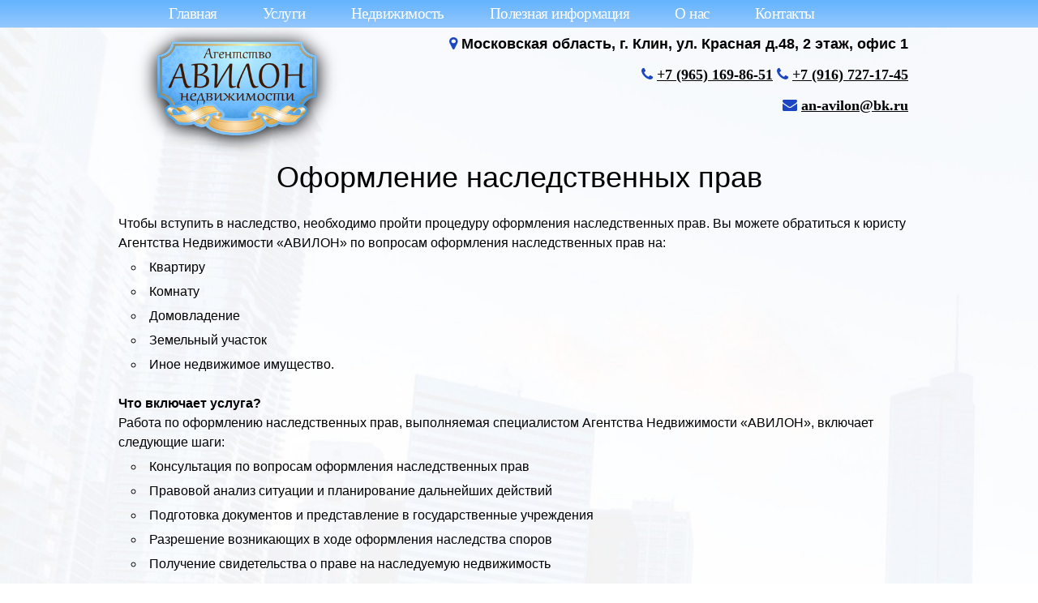

--- FILE ---
content_type: text/html; charset=UTF-8
request_url: http://an-avilon.ru/services/inheritance/
body_size: 2405
content:
<!doctype html>
<html>
<head>
  <title>Оформление наследственных прав</title>
  <meta charset="utf-8" />
  <link rel="shortcut icon" href="/img/favicon.ico" type="image/x-icon">
  <link rel="stylesheet" href="/css/font-awesome.min.css">
  <link rel="stylesheet" href="/fancybox/jquery.fancybox-1.3.4.css" type="text/css">
  <script type="text/javascript" src="http://ajax.googleapis.com/ajax/libs/jquery/1.4/jquery.min.js"></script>
  <script type="text/javascript" src="/fancybox/jquery.fancybox-1.3.4.pack.js"></script>
</head>

<body class="body_bg">
  <img src="/img/topArrow.png" alt="" class="slideTop" id="scroller" style="display: none;"><link href="/css/1.css" type="text/css" rel="stylesheet"><script src="/js/2.js"></script><div id="header">
  
  <div class="nav">
    <div class="blockWidth">
      <ul>
        <li id="p_main"><a href="/"><span>Главная</span></a></li>
        <li id="p_services"><a href="/services/"><span>Услуги</span></a></li>
        <li id="p_catalog"><a href="/catalog/"><span>Недвижимость</span></a></li>
        <li id="p_info"><a href="/info/"><span>Полезная информация</span></a></li>
        <li id="p_about"><a href="/about/"><span>О нас</span></a></li>
        <li id="p_contacts"><a href="/contact/"><span>Контакты</span></a></li>
      </ul>
    </div>
  </div>
  
  <div class="top">
    <div class="logo" style="padding-top: 0px; margin-top: 32px;"><img src="/img/logo.png" style="height: 120px;" /></div>
    <div class="contact">
      <i class="fa fa-map-marker" aria-hidden="true"></i> Московская область, г. Клин, ул. Красная д.48, 2 этаж, офис 1<br>
      <i class="fa fa-phone" aria-hidden="true"></i> <a href="tel:+79651698651">+7 (965) 169-86-51</a>
      <i class="fa fa-phone" aria-hidden="true"></i> <a href="tel:+79167271745">+7 (916) 727-17-45</a><br>
      <i class="fa fa-envelope" aria-hidden="true"></i> <a href="mailto:an-avilon@bk.ru">an-avilon@bk.ru</a>
    </div>
  </div></div>

<div id="we_do">
  <div class="title">Оформление наследственных прав</div>
  
  <p>Чтобы вступить в наследство, необходимо пройти процедуру оформления наследственных прав. Вы можете обратиться к юристу Агентства Недвижимости «АВИЛОН» по вопросам оформления наследственных прав на:</p>
  <li>Квартиру</li>
  <li>Комнату</li>
  <li>Домовладение</li>
  <li>Земельный участок</li>
  <li>Иное недвижимое имущество.</li>

  <br>
  <b>Что включает услуга?</b>
  <p>Работа по оформлению наследственных прав, выполняемая специалистом Агентства Недвижимости «АВИЛОН», включает следующие шаги:</p>
  <li>Консультация по вопросам оформления наследственных прав</li>
  <li>Правовой анализ ситуации и планирование дальнейших действий</li>
  <li>Подготовка документов и представление в государственные учреждения</li>
  <li>Разрешение возникающих в ходе оформления наследства споров</li>
  <li>Получение свидетельства о праве на наследуемую недвижимость</li>
  <li>Государственная регистрация права на недвижимость.</li>
  
  <br>
  <b>Опытные специалисты нашего Агентства Недвижимости «АВИЛОН»  осуществят правовой анализ ситуации и помогут Вам разрешить любые спорные ситуации, связанные с наследованием недвижимого имущества. Позвоните нам или отправьте нам заявку.</b>
  
</div><div id="contact_form">
      <div class="form_t">
        <div class="title">Задайте интересующий Вас вопрос, чтобы наш специалист оперативно ответил на него</div>
        <form id="form1">
          <div class="success_wrapper"><div class="success" style="display: none;" id="r_status">Мы с Вами свяжемся в ближайшее время!<br></div></div>
          <fieldset style="border:none;"> 
            <label class="name">
              <input type="name" placeholder="Введите имя" class="name-inp" id="r_name">
              <span class="error error-empty" id="r_name_err">*</span> 
            </label> 
            <label class="phone">
              <input type="tel" placeholder="Введите телефон" class="phone-inp" id="r_tel">
              <span class="error error-empty" id="r_tel_err">*</span>
            </label>
            <label class="phone">
              <input type="email" placeholder="Введите e-mail" class="phone-inp" id="r_email">
              <span class="error error-empty" id="r_phone_err">*</span>
            </label>
            <label class="phone">
              <textarea type="tel" placeholder="Введите вопрос" class="phone-inp" id="r_msg"></textarea>
              <span class="error error-empty" id="r_msg_err">*</span>
            </label>
            <a href="#" data-type="submit" id="r_send">Оставить заявку</a>
          </fieldset>
        </form>
        <div class="text">Ваши данные в безопасности и не будут<br />переданы третьим лицам</div>
      </div>
</div><div id="footer">
	<div class="logo" style="padding-top: 0px; margin-top: 22px;"><img src="/img/logo.png" style="position: inherit;" /></div>
    
  <div class="contact">
    <div class="number">+7 (965) 169-86-51<span></span></div>
    <div class="number">+7 (916) 727-17-45<span></span></div>
  </div>
</div>

<script>
$(document).ready(function() {
    /*$('.scrollTop').click(function () {
        $("html, body").animate({
            scrollTop: 0
        }, 1000);

    });*/
    
    jQuery('.scrollTop').mouseover( function(){
		jQuery( this ).animate({opacity: 0.65},100);
	}).mouseout( function(){
		jQuery( this ).animate({opacity: 1},100);
	}).click( function(){
		window.scroll(0 ,0); 
		return false;
	});

	jQuery(window).scroll(function(){
		if ( jQuery(document).scrollTop() > 0 ) {
			jQuery('.scrollTop').fadeIn('fast');
		} else {
			jQuery('.scrollTop').fadeOut('fast');
		}
	});
});
</script>

<!-- </footer> -->
</body>

</html>

--- FILE ---
content_type: text/css
request_url: http://an-avilon.ru/css/1.css
body_size: 4868
content:
* {margin:0;padding:0;border:0;outline:none;list-style:none;}

.slideTop {
    position: fixed;
    right: 5px;
    top: 50%;
    cursor: pointer;
    z-index: 99999;
}

a {text-decoration:none;}
a:hover {cursor:pointer;}

i {color: #1c46c1;}

body {font-family:'Roboto',arial,sans-serif;}
.timer1{
margin-left: 361px;
}
.digits{
position: absolute;
z-index: 3;
word-spacing: 13px;
padding-right: 14px;
margin-left: 6px;
margin-top: 6px;
font-size: 46px;
font-weight: bold;
color: #79808D;
width: 220px;
text-align: center;
}

.body_bg {background: url(/img/services-page-bg.jpg) no-repeat; background-size: cover;}

.success {text-align: center;color: #fff;text-shadow: #f00 1px 1px 3px;font-weight: 700;}

#header .top {height:144px;width:960px;margin:0 auto;overflow:hidden;}
#header .top .logo {padding:41px 0 0 0;margin:55px 0 0 0;float:left;font-size:19px;color:#111111;text-transform:uppercase;}
#header .top .contact {margin-top:44px;float:right;margin-left:14px;font-size:18px;font-weight:700;text-align:right;}
#header .top .contact .number {font-size:22px;font-weight:300;color:#797979;line-height:21px;padding:47px 0 0 0;}
#header .top .contact .number span {font-size:24px;font-weight:500;color:#333333;}
#header .top .contact .days {color:#bbbbbb;font-size:18px;line-height:15px;padding:9px 0 4px 0;}
#header .top .contact a {height:18px;line-height:18px;display:inline-block;text-align:center;color: #000;text-decoration: underline;margin-top:18px}
#header .top .contact a:hover {color: #64b4ff;}
#header .head {background:url(/img/baner4.jpg) no-repeat center 0;height:771px;}
#header .head .description {height:174px;border-top:1px solid #000;text-align:center;padding:12px 0 0 0;}
#header .head .description .first {font-size:38px;font-weight:700; padding:2px 20px 0 20px; background:none repeat scroll 0% 0% rgba(255, 255, 255, 0.5); box-shadow:0px 1px 3px rgba(0, 0, 0, 0.3); display:inline-block;}
#header .head .description .first1 {font-size:28px;font-weight:70;text-transform:uppercase;}
#header .head .description .first div {font-size:32px;color:#212121;}
#header .head .description .second {font-size:22px;padding:0px 20px 5px 20px;text-shadow:1px 1px 0 #f0e1db; background:none repeat scroll 0% 0% rgba(255, 255, 255, 0.5); box-shadow:0px 1px 3px rgba(0, 0, 0, 0.3); display:inline-block;}
#header .head .description .second div {font-size:23px;font-weight:500;}
#header .head .width {width:960px;margin:0 auto;padding:0 0 0 0;}
#header .head .width .form_t {background:url(/img/form_t.png) 0px 0px / 100% 100%;width:324px;float:right;padding-bottom: 10px;}
#header .head .width .form_t .title {font-size:21px;color:#fff;text-align:center; text-shadow: 1px 1px 0px #AEB9C2; padding:8px 0 20px 0;}
#header .head .width .form_t .title div {font-size:28px;}
#header .head .width .form_t .title span {font-size:22px;}
#header .head .width .form_t input {background:url(/img/input_t.png) no-repeat 0 0;width:191px;height:45px;line-height:45px;padding:0 22px;color:#fff;font-size:14px;}
#header .head .width .form_t input::placeholder {color: #fff;}
#header .head .width .form_t textarea {background: url(/img/input_t.png) 0px 0px / 100% 100%;width:191px;height:45px;padding:14px 22px;color:#fff;font-size:14px;}
#header .head .width .form_t textarea::placeholder {color: #fff;}
#header .head .width .form_t label {display:block;margin:6px 0 11px 44px;}
#header .head .width .form_t a {
    background: none repeat scroll 0 0 #8b0000;
    border-radius: 10px;
    color: #fff;
    display: block;
    font-size: 24px;
    font-weight: 500;
    height: 50px;
    line-height: 50px;
    margin: 0 auto;
    text-align: center;
    text-shadow: 1px 1px 3px #be213e;
    text-transform: uppercase;
    width: 246px;
}
.text-new > b {
    font-size: 20px;
}
#header .head .width .form_t a:hover{background-position: -691px -82px;}
#header .head .width .form_t .text {color:#829CBA;font-size:13px;text-align:center;padding:5px 0 0 0;}
#header .head .width .action {background:url(img/action.png) no-repeat 0 0;width:320px;height:243px;float:left;margin:148px 0 0 0;}
#header .head .width .action .text {text-align:center;font-size:21px;text-shadow:1px 1px 0 #aeb9c2;}
#header .head .width .action .text div {font-size:31px;color:#f2203e;font-weight:500;}
.time{padding:0 0 0 0;}
.time *{vertical-align: top;}
.time .title {font-size:16px;font-weight:300;text-align:center;}
.time .etitle{position: absolute;width: 110px;text-align: center;left: 50%;margin-left: -43px;top: 73px;font-size:14px;}
.c-block{display: inline-block;*display: inline;zoom: 1;margin: 0 6px 0 3px;padding: 4px 0 40px 3px;position: relative;background: transparent url(i/sprites.png) no-repeat -260px 0;}
.c-block:before{content: '';position: absolute;left: 100%;top: 0;width: 31px;background: transparent url(i/sprites.png) no-repeat 100% -77px;height: 77px;}
.bl-inner{position: relative;margin-right: -10px;height: 78px;background: transparent url(i/sprites.png) no-repeat 0 -48px;}
.bl-inner span{display: none;font-size: 46px;color: #fff;line-height: 46px;margin-left: 2px;}
.bl-inner:before{content: '';position: absolute;left: 100%;top: 0;width: 9px;background: transparent url(i/sprites.png) no-repeat -122px -48px;height: 78px;}
.c-block-1{width: 20px;}
.c-block-2{width: 51px;}
.c-block-3{width: 75px;}

.form_t2 {background:url(/img/form_t.png) 0px 0px / 100% 100%;width:324px;float:right;padding-bottom: 10px;margin-top: -100px;}
.form_t2 .title {font-size:21px;color:#fff;text-align:center; text-shadow: 1px 1px 0px #AEB9C2; padding:8px 0 20px 0;}
.form_t2 .title div {font-size:28px;}
.form_t2 .title span {font-size:22px;}
.form_t2 input {background:url(/img/input_t.png) no-repeat 0 0;width:191px;height:45px;line-height:45px;padding:0 22px;color:#fff;font-size:14px;}
.form_t2 input::placeholder {color: #fff;}
.form_t2 textarea {background: url(/img/input_t.png) 0px 0px / 100% 100%;width:191px;height:45px;padding:14px 22px;color:#fff;font-size:14px;}
.form_t2 textarea::placeholder {color: #fff;}
.form_t2 label {display:block;margin:6px 0 11px 44px;}
.form_t2 a {
    background: none repeat scroll 0 0 #8b0000;
    border-radius: 10px;
    color: #fff;
    display: block;
    font-size: 24px;
    font-weight: 500;
    height: 50px;
    line-height: 50px;
    margin: 0 auto;
    text-align: center;
    text-shadow: 1px 1px 3px #be213e;
    text-transform: uppercase;
    width: 246px;
}
.form_t2 a:hover{background-position: -691px -82px;}
.form_t2 .text {color:#829CBA;font-size:13px;text-align:center;padding:5px 0 0 0;}


.time1{padding:0 0 0 0;}
.time1 *{vertical-align: top;}
.time1 .title {font-size:16px;font-weight:300;text-align:center;}
.time1 .etitle1{position: absolute;width: 110px;text-align: center;left: 50%;margin-left: -43px;top: 73px;font-size:14px;}
.c-block1{display: inline-block;*display: inline;zoom: 1;margin: 0 6px 0 3px;padding: 4px 0 40px 3px;position: relative;background: transparent url(i/sprites.png) no-repeat -260px 0;}
.c-block1:before{content: '';position: absolute;left: 100%;top: 0;width: 31px;background: transparent url(i/sprites.png) no-repeat 100% -77px;height: 77px;}
.bl-inner1{position: relative;margin-right: -10px;height: 78px;background: transparent url(i/sprites.png) no-repeat 0 -48px;}
.bl-inner1 span{display: none;font-size: 46px;color: #fff;line-height: 46px;margin-left: 2px;}
.bl-inner1:before{content: '';position: absolute;left: 100%;top: 0;width: 9px;background: transparent url(i/sprites.png) no-repeat -122px -48px;height: 78px;}
.c-block-1{width: 20px;}
.c-block-2{width: 51px;}
.c-block-3{width: 75px;}

#contact_form {width:989px;margin:0 auto;padding:0 0 25px 0;line-height: 24px;}
#contact_form .form_t {background:url(/img/form_t.png) 0px 0px / 100% 100%;width:524px;padding-bottom: 10px; margin: 0 auto;}
#contact_form .form_t .title {font-size:21px;color:#fff;text-align:center; text-shadow: 1px 1px 0px #AEB9C2; padding:8px 0 20px 0;}
#contact_form .form_t .title div {font-size:28px;}
#contact_form .form_t .title span {font-size:22px;}
#contact_form .form_t input {background: url(/img/input_t.png) 0px 0px / 100% 100%;;width:391px;height:45px;line-height:45px;padding:0 22px;color:#fff;font-size:14px;}
#contact_form .form_t input::placeholder {color: #fff;}
#contact_form .form_t textarea {background: url(/img/input_t.png) 0px 0px / 100% 100%;width:391px;height:45px;padding:14px 22px;color:#fff;font-size:14px;}
#contact_form .form_t textarea::placeholder {color: #fff;}
#contact_form .form_t label {display:block;margin:6px 0 11px 44px;}
#contact_form .form_t a {
    background: none repeat scroll 0 0 #8b0000;
    border-radius: 10px;
    color: #fff;
    display: block;
    font-size: 24px;
    font-weight: 500;
    height: 50px;
    line-height: 50px;
    margin: 0 auto;
    text-align: center;
    text-shadow: 1px 1px 3px #be213e;
    text-transform: uppercase;
    width: 246px;
}
#contact_form .form_t a:hover{background-position: -691px -82px;}
#contact_form .form_t .text {color:#829CBA;font-size:13px;text-align:center;padding:5px 0 0 0;}

#some_pluses {background:url(img/some_plus.jpg) no-repeat center 0;height:439px;}
#some_pluses .width {width:960px;margin:0 auto;padding:37px 0 0 0;}
#some_pluses .width .box {font-size:18px;text-align:center;width:290px;float:left;border-right:1px dashed #4eaac9;border-bottom:1px dashed #4eaac9;height:192px;padding:0 14px;}
#some_pluses .width .box div {font-size:24px;font-weight:500;color:#f32d53;margin:-8px 0 0 0;}
#some_pluses .width .box span {font-size:27px;font-weight:700;}
#some_pluses .width .box.bottom {border-bottom:0;padding:27px 14px 0 14px;height:140px;}
#some_pluses .width .box.last {border-right:0;}


#catalog {width:960px;margin:0 auto;}
#catalog_house {background:url(img/catalog.jpg) no-repeat center 0;padding:55px 0 0 0;width:100%;}
#catalog_house .width {width:960px;margin:0 auto;}
#catalog .box_overflow,#catalog_house .box_overflow {overflow:hidden;}
#catalog .title,#catalog_house .title {font-size:36px;font-weight:500;text-align:center;line-height:71px;padding:20px 0 0 0;}
#catalog .title span,#catalog_house .title span {color:#1ea4d9;}
#catalog .title2,#catalog_house .title2 {width:333px;height:73px;margin:0 auto;line-height:50px;text-align:center;font-size:29px;font-weight:300;}
#catalog_house .title3 {width:223px; height:73px;margin:0 auto;line-height:50px;text-align:center;font-size:29px;font-weight:300;}
#catalog_house .title4 {width:190px;height:73px;margin:0 auto;line-height:50px;text-align:center;font-size:29px;font-weight:300;}
#catalog .box,#catalog_house .box {width:280px;float:left;padding:0 60px 0 0;height: 400px;}
#catalog .box.last,#catalog_house .box.last {padding:0;}
#catalog .box .name,#catalog_house .box .name {font-size:18px;font-weight:300;padding:0 0 18px 22px;color:#222222;height: 33px;}
#catalog .box .src,#catalog_house .box .src {width:236px;height:240px;display:block;margin:0 auto;position:relative;}
#catalog .box .src img,#catalog_house .box .src img {display:block;border-radius: 5px; width: 236px; height: 240px;border: solid 1px;}
#catalog .box .src div,#catalog_house .box .src div {background:url(img/price_c.png) no-repeat 0 0;position:absolute;height:61px;line-height:61px;width:236px;bottom:0;color:#fff;font-size:30px;text-align:center;}
#catalog .box .buttons,#catalog_house .box .buttons {padding:19px 0 0 0;}
#catalog .box .btn1,#catalog_house .box .btn1  {background:url(img/battom.png) no-repeat; background-position: -180px -22px; width:132px;height:37px;line-height:37px;display:block;float:left;text-align:center;color:#fff;font-size:17px;font-weight:500;text-shadow:0 -1px 0 #0f6396;}
#catalog .box .btn1:hover {background-position: -180px -82px;}
#catalog_house .box .btn1:hover {background-position: -180px -82px;}
#catalog .box .btn2,#catalog_house .box .btn2 {background:url(img/battom.png) no-repeat;background-position: -330px -22px;width:132px;height:37px;line-height:37px;display:block;float:right;text-align:center;color:#fff;text-shadow:0 -1px 0 #ac1400;text-transform:uppercase;font-size:22px;font-weight:500;}
#catalog .box .btn2:hover {background-position: -330px -82px;}
#catalog_house .box .btn2:hover{background-position: -330px -82px;}
#catalog .box .btn3,#catalog_house .box .btn3 {background:url(img/battom.png) no-repeat;background-position: -330px -22px;width:132px;height:37px;line-height:37px;display:block;margin:0 auto;text-align:center;color:#fff;text-shadow:0 -1px 0 #ac1400;text-transform:uppercase;font-size:22px;font-weight:500;}
#catalog .box .btn3:hover {background-position: -330px -82px;}
#catalog_house .box .btn3:hover{background-position: -330px -82px;} 
#catalog .all_items,#catalog_house .all_items {font-weight:300;font-size:18px;text-align:center;padding:0px 0 20px 0;}
#catalog .all_items a,#catalog_house .all_items a {background: url(img/b1.png) no-repeat 0 0;background-position:center;color:#fff;display:inline-block;width: 315px;height: 60px;line-height: 55px;font-weight: 700;font-size: 23px;}
#catalog_house .all_items a:hover{background: url(img/b2.png) no-repeat 0 0;background-position:center;}
#catalog .all_items a:hover{background: url(img/b2.png) no-repeat 0 0;background-position:center;}
#box_overflow_1{height: 800px;}
#box_overflow_2{height: 800px;}
#box_overflow_3{height: 800px;}

.form_f {background:url(img/form_f.jpg) no-repeat center 0;height:389px;padding:31px 0 0 0;}
.form_f .width {width:960px;margin:0 auto;}
.form_f .width .title {font-size:30px;text-align:center;text-shadow:0 1px 0 #ddd9ca;padding:22px 0 0 0;height:190px;}
.form_f .box {padding:0 0 0 52px;}
.form_f input {background:url(img/input_t.png) no-repeat 0 0;width:191px;height:45px;line-height:45px;padding:0 22px;color:#fff;font-size:14px;}
.form_f label {display:inline-block;margin:0 29px 0 0;vertical-align:top;}
.form_f a {background:url(img/battom.png) no-repeat 0 0; background-position: -955px -22px;width:316px;height:46px;line-height:46px;display:inline-block;margin:0 auto;text-align:center;font-size:18px;font-weight:500;text-transform:uppercase;color:#fff;text-shadow:0 1px 0 #be213e;}
.form_f a:hover {background-position: -955px -82px;}

#we_do {width:989px;margin:0 auto;padding:0 0 25px 0;line-height: 24px;}
#we_do h2,h3 {margin-top:20px;}
#we_do li {list-style:circle outside;padding:6px 0 0 16px;font-size:16px;}
#we_do li a {list-style:circle outside;padding:6px 0 0 16px;font-size:20px;color: #1c46c1;}
#we_do li a:hover {color: #64b4ff;}
#we_do .img_container {margin-right: 15px;max-width: 300px;}
#we_do .img_container img {width: 100%;}
#we_do .box {height:644px;position:relative;}
#we_do .box img {width:100%;}
#we_do .title {font-size:36px;text-align:center;font-weight:500;line-height: 50px;margin: 50px 0 20px 0;}
#we_do .title span  {color:#1ea4d9;}
#we_do .item1,#we_do .item2,#we_do .item3,#we_do .item4,#we_do .item5,#we_do .item6,#we_do .item7 {width:176px;height:120px;position:absolute;text-align:center;font-size:25px;}
#we_do .item1 div,#we_do .item2 div,#we_do .item3 div,#we_do .item4 div,#we_do .item5 div,#we_do .item6 div,#we_do .item7 div {padding:8px 0 20px 0;}
#we_do .item1 a,#we_do .item2 a,#we_do .item3 a,#we_do .item4 a,#we_do .item5 a,#we_do .item6 a,#we_do .item7 a {background:url(img/battom.png); background-position: -20px -21px; width:144px;height:37px;line-height:37px;display:block;margin:0 auto;font-size:22px;color:#fff;text-transform:uppercase;font-weight:500;text-shadow:0 -1px 0 #43950e;}

#we_do .item1 a:hover{background-position: -20px -83px;}
#we_do .item2 a:hover{background-position: -20px -83px;}
#we_do .item3 a:hover{background-position: -20px -83px;}
#we_do .item4 a:hover{background-position: -20px -83px;}
#we_do .item5 a:hover{background-position: -20px -83px;}
#we_do .item6 a:hover{background-position: -20px -83px;}
#we_do .item7 a:hover{background-position: -20px -83px;}

#we_do .item1 {left:203px;}
#we_do .item2 {right:205px;}
#we_do .item3 {top:165px;right:11px;}
#we_do .item4 {top:354px;right:0;width:199px;}
#we_do .item5 {top:466px;right:390px;width:218px;}
#we_do .item6 {top:353px;left:0;width:198px;}
#we_do .item7 {top:165px;left:13px;}

#we_do .filter table {width:100%;}
#we_do .filter input,select {padding: 5px;}
#we_do .filter input[type=submit] {cursor: pointer;background-image: linear-gradient(to top, #94c7fe 0%, #64b4ff 100%);padding: 12px;}

#we_do .catalog table {width:100%;}
#we_do .catalog tr td {text-align: center;border-bottom: 1px solid #94c7fe;padding: 2px;cursor: pointer;}

#people {background:#ebf1f5;}
#people .width {width:960px;margin:0 auto;}
#people .width .title {font-size:36px;text-transform:uppercase;text-align:center;font-weight:500;line-height:119px;}
#people .width .title span {color:#1ea4d9;}
#people .width .box_item {overflow:hidden;}
#people .width .item {background:url(/img/shadow.png) no-repeat 0 bottom;padding:0 0 11px 7px;width:274px;position:relative;float:left;margin:0 58px 65px 0;}
#people .width .item.bottom {margin-bottom:0;}
#people .width .item.last {margin-right:0;}
#people .width .item img {display:block;width:269px;height:257px;}
#people .width .item .name {background-color: #000c;height:61px;width:269px;position:absolute;bottom:11px;font-size:26px;line-height:24px;color:#fff;font-weight:300;text-align:center;}
#people .width .item .name span {display:inline-block;vertical-align:middle;height:61px;}
#people .width .item .name div {display:inline-block;vertical-align:middle;}
#people .text {color:#ff0101;font-size:36px;font-weight:500;text-align:center;line-height:75px;padding:0 0 20px 0;}


#problem_pluses {width:960px;margin:0 auto;overflow:hidden;}
#problem_pluses .title {font-size:36px;text-transform:uppercase;text-align:center;font-weight:500;line-height:93px;padding:0 0 15px 0;}
#problem_pluses .title span {color:#1ea4d9;}
#problem_pluses .box_left {width:452px;font-size:14px;float:left;}
#problem_pluses .box_left .name {background:url(img/icopp1.jpg) no-repeat center bottom;padding:0 0 121px 0;font-size:30px;margin:0 0 10px 0;}
#problem_pluses .box_left span {font-size:19px;color:#ff0000;}
#problem_pluses .box_right {background:url(img/shadow_pp.jpg) no-repeat 0 center;width:452px;padding:0 0 0 43px;font-size:14px;float:right;}
#problem_pluses .box_right .name {background:url(img/icopp2.jpg) no-repeat center bottom;padding:0 0 121px 0;line-height:38px;font-size:36px;text-transform:uppercase;color:#79ba13;margin:0 0 10px 0;}
#problem_pluses .box_right span {font-size:19px;color:#79ba13;font-weight:500;}
#problem_pluses img {float:left;margin-right:10px;margin-bottom:26px;}
#problem_pluses .post {height:90px;}


.form_a {background:url(img/form_a.jpg) no-repeat center 0;height:405px;padding:54px 0 0 0;}
.form_a .width {width:960px;margin:0 auto;}
.form_a .width .title {font-size:30px;text-align:center;text-shadow:0 1px 0 #ddd9ca;padding:20px 0 0 0;height:270px;}
.form_a .title_c {font-size:18px;}
.form_a .time {padding:15px 0 0 0;}
.form_a .box {padding:0 0 0 52px;}
.form_a input {background:url(img/input_t.png) no-repeat 0 0;width:191px;height:45px;line-height:45px;padding:0 22px;color:#fff;font-size:14px;}
.form_a label {display:inline-block;margin:0 29px 0 0;vertical-align:top;}
.form_a a {background:url(img/battom.png) no-repeat 0 0;background-position: -955px -22px;width:316px;height:46px;line-height:46px;display:inline-block;margin:0 auto;text-align:center;font-size:24px;font-weight:500;text-transform:uppercase;color:#fff;text-shadow:0 1px 0 #be213e;}
.form_a a:hover {background-position: -955px -82px;}

#how_work {width:968px;margin:0 auto;padding:0 0 25px 0;}
#how_work .title {font-size:36px;text-transform:uppercase;text-align:center;font-weight:500;line-height:80px;}
#how_work .title span {color:#1ea4d9;}
#how_work .hw_ico {background:url(/img/hw_ico.jpg) no-repeat 0 0;height:541px;font-size:18px;font-weight:300;text-align:center;position:relative;color:#222222;}
#how_work .hw_ico .hw1,#how_work .hw_ico .hw2,#how_work .hw_ico .hw3,#how_work .hw_ico .hw4,#how_work .hw_ico .hw5,#how_work .hw_ico .hw6 {position:absolute;width:212px;}
#how_work .hw_ico .hw1 {left:18px;top:134px;}
#how_work .hw_ico .hw2 {left:361px;top:134px;}
#how_work .hw_ico .hw3 {right:34px;top:134px;width:230px;}
#how_work .hw_ico .hw4 {left:18px;top:404px;}
#how_work .hw_ico .hw5 {left:330px;top:404px;width:264px;}
#how_work .hw_ico .hw6 {right:19px;top:404px;width:264px;}


#reviews {background:#f0f3f5;border-bottom:1px solid #c3cfd4;border-top:1px solid #c3ced3;}
#reviews .width {width:960px;margin:0 auto;}
#reviews .title {font-size:36px;text-transform:uppercase;text-align:center;font-weight:500;line-height:95px;}
#reviews .title span {color:#1ea4d9;}
#reviews .width .review {border-bottom:1px dashed #c6c9ca;overflow:hidden;padding:0 0 28px 0;margin:0 0 34px 0;}
#reviews .width .review.last {border:0;margin:0;}
#reviews .width .review .ava {float:left;}
#reviews .width .review.right .ava {float:right;}
#reviews .width .review .message {margin:0 0 0 220px;color:#343434;}
#reviews .width .review.right .message {margin:0 250px 0 0;}
#reviews .width .review.right .box {display:inline-block;padding:0 25px 0 0;}
#reviews .width .review .info {font-size:17px;padding:0 0 12px 0;}
#reviews .width .review .info div {font-size:19px;}
#reviews .width .review .info span {font-size:21px;}
#reviews .width .review .info a {color:#0b73c2;font-size:18px;text-decoration:underline;}


#location {background: url(/img/map.jpg) no-repeat center 0;height:526px;overflow:hidden;}
#location .title_g {font-size:36px;text-transform:uppercase;text-align:center;font-weight:500;line-height:110px;padding:0 0 20px 0;}
#location .title_g span {color:#1ea4d9;}
#location .width {width:960px;margin:auto;}
#location .width .form_footer {background:url(/img/form_t.png) no-repeat 0 0;width:324px;height:377px;float:right;}
#location .width .form_footer .title {font-size:18px;color:#fff;text-align:center;text-shadow:1px 1px 0 #0895c1;padding:8px 0 20px 0;}
#location .width .form_footer .title div {font-size:28px;}
#location .width .form_footer .title span {font-size:27px;}
#location .width .form_footer input {background:url(/img/input_t.png) no-repeat 0 0;width:191px;height:45px;line-height:45px;padding:0 22px;color:#fff;font-size:14px;}
#location .width .form_footer label {display:block;margin:6px 0 11px 44px;}
#location .width .form_footer a {
    background: none repeat scroll 0 0 #8b0000;
    border-radius: 10px;
    color: #fff;
    display: block;
    font-size: 24px;
    font-weight: 500;
    height: 50px;
    line-height: 50px;
    margin: 0 auto;
    text-align: center;
    text-shadow: 1px 1px 3px #be213e;
    text-transform: uppercase;
    width: 246px;
    
}
    
    
    .form_footer > .title > span {
    font-size: 17px !important;
}
    
#location .width .form_footer a:hover{background-position: -691px -82px;}
#location .width .form_footer .text {color:#829cba;font-size:13px;text-align:center;padding:5px 0 0 0;}


#footer {width:960px;margin:0 auto;overflow:hidden;}
#footer .logo {padding:41px 0 0 0;margin:45px 0 0 0;float:left;font-size:19px;color:#111111;text-transform:uppercase;}
#footer .contact {float:right;text-align:right;margin-top:24px;font-weight:700;}
#footer .contact .number {font-size:22px;font-weight:300;color:#797979;line-height:21px;padding:30px 0 0 0;}
#footer .contact .number span {font-size:28px;font-weight:500;color:#333333;}
#footer .contact .days {color:#bbbbbb;font-size:18px;line-height:15px;padding:9px 0 4px 0;}
#footer .contact a {height:18px;line-height:18px;display:inline-block;text-align:center;color: #000;text-decoration: underline;margin-top:18px}
#footer .contact a:hover {color: #64b4ff;}

.blockWidth {
    margin: 0px auto;
    width: 960px;
	position:relative;
}
a {
    font-family: 'PFDinTextCondProRegular';
}
strong {
    font-weight: normal;
}
.logo > img {
    height: 180px !important;
    margin-top: -10px;
    position: absolute;
    width: 265px;
}
#header .top .contact .number + .number {
    padding-top: 4px;
}
.contact-new {
    background: url("/img/phone.png") no-repeat scroll 0 57px / 35px 35px rgba(0, 0, 0, 0);
    padding-left: 45px;
}
#footer .contact .number + .number {
    margin-bottom: 10px;
    padding-top: 10px;
}
.text-new {
    color: #55261e;
    font-size: 21px;
}

.scrollTop {
    background: url("/img/strelka.png") no-repeat scroll center top rgba(0, 0, 0, 0);
    color: #fff;
    cursor: pointer;
    display: none;
    height: 53px;
    position: fixed;
    right: 5px;
    top: 50%;
    width: 90px;
}


.mail {
    background: url("/img/email.png") no-repeat scroll 0 57px / 35px 35px rgba(0, 0, 0, 0);
    color: #797979;
    font-size: 22px;
    font-weight: 300;
    line-height: 21px;
    padding: 7px 0;
}
.mail {
    background: url("/img/email.png") no-repeat scroll 4px center / 30px 28px rgba(0, 0, 0, 0);
    color: #797979;
    font-size: 22px;
    font-weight: 300;
    line-height: 21px;
    padding: 7px 0 0 37px;
}
.nav {
    background-image: linear-gradient(to top, #94c7fe 0%, #64b4ff 100%);
    height: 34px;
    left: 0;
    margin: 0;
    overflow: hidden;
    padding: 0;
    position: fixed;
    top: 0;
    width: 100%;
    z-index: 100;
}
.nav a {
	color:#fff;
	text-decoration:none;
}
.nav .phone {
    color: #FFFFFF;
    float: right;
    font-size: 12pt;
    margin: 6px 47px 0 0;
}
.nav ul {
    float: left;
    margin: 0 -20px 0 40px;
}
.nav ul li {
    float: left;
}
.nav ul li a {
    color: #FFFFFF;
    display: block;
    font-size: 14pt;
    font-weight: 300;
    letter-spacing: -0.5px;
    line-height: 25pt;
    margin: 0 40px 0 0;
    padding: 0 8px 2px;
    text-decoration: none;
}
.nav ul li a span {
}
.nav ul li a:hover, .nav ul li.active a {
    background: none repeat scroll 0 0 rgba(0, 0, 0, 0.3);
}
.nav ul li a:hover span, .nav ul li.active a span {
}
.plus {
height: 95px;
}

.info_page { width: 989px; margin: 0 auto; padding: 0 0 25px 0; line-height: 24px; font-size: 14px; }
/*.info_page .title { color: #548dd4; font-style: italic; font-size:36px;text-align:center;line-height: 50px;margin: 50px 0 20px 0;}*/
/*.info_page li { color: #548dd4; list-style: initial; font-weight: 700; font-size: 20px; font-style: italic; }*/
.info_page p { padding-left: 26px; border-bottom: 1px solid #999999; }
.info_page hr { border: 0.5px solid #999; margin: 20px; }
.info_page a { color: #548dd4; }
.info_page li { list-style: circle outside; padding: 6px 0 0 16px; font-size: 20px; color: #1c46c1; }

--- FILE ---
content_type: application/javascript
request_url: http://an-avilon.ru/js/2.js
body_size: 593
content:
$(function( ) {

  $(window).scroll(function () {
    if ($(this).scrollTop() > 0) {
      $('#scroller').fadeIn();
    } else {
      $('#scroller').fadeOut();
    }
  });
  
  $('#scroller').click(function () {
    $('body,html').animate({
      scrollTop: 0
    }, 400);
    return false;
  });
  
  $("#r_send").click(function() {
    if( $("#r_name").val().length === 0 ) { $("#r_status").show(); $("#r_status").text("Ошибка - введите имя"); return false; }
    if( $("#r_tel").val().length === 0 ) { $("#r_status").show(); $("#r_status").text("Ошибка - введите телефон"); return false; }
    if( $("#r_email").val().length === 0 ) { $("#r_status").show(); $("#r_status").text("Ошибка - введите e-mail"); return false; }
    if( $("#r_msg").val().length === 0 ) { $("#r_status").show(); $("#r_status").text("Ошибка - введите вопрос"); return false; }
	$.post("", {
      "mod_requests_add": 1,
      "r_name": $("#r_name").val(),
      "r_tel": $("#r_tel").val(),
      "r_email": $("#r_email").val(),
      "r_msg": $("#r_msg").val()
    }, function(data){
      if (data=="error") {
        $("#r_status").show();
        $("#r_status").text("Ошибка");
      } else {
        $("#r_name").val("");
        $("#r_tel").val("");
        $("#r_email").val("");
        $("#r_msg").val("");
        $("#r_status").show();
        $("#r_status").text("Мы с Вами свяжемся в ближайшее время!");
      }
    });
    return false;
  });
  
    $("#r_send2").click(function() {
    if( $("#r_name2").val().length === 0 ) { $("#r_status2").show(); $("#r_status2").text("Ошибка - введите имя"); return false; }
    if( $("#r_tel2").val().length === 0 ) { $("#r_status2").show(); $("#r_status2").text("Ошибка - введите телефон"); return false; }
    if( $("#r_email2").val().length === 0 ) { $("#r_status2").show(); $("#r_status2").text("Ошибка - введите e-mail"); return false; }
    if( $("#r_msg2").val().length === 0 ) { $("#r_status2").show(); $("#r_status2").text("Ошибка - введите вопрос"); return false; }
	$.post("", {
      "mod_requests_add": 1,
      "r_name": $("#r_name2").val(),
      "r_tel": $("#r_tel2").val(),
      "r_email": $("#r_email2").val(),
      "r_msg": $("#r_msg2").val()
    }, function(data){
      if (data=="error") {
        $("#r_status2").show();
        $("#r_status2").text("Ошибка");
      } else {
        $("#r_name2").val("");
        $("#r_tel2").val("");
        $("#r_email2").val("");
        $("#r_msg2").val("");
        $("#r_status2").show();
        $("#r_status2").text("Мы с Вами свяжемся в ближайшее время!");
      }
    });
    return false;
  });
})